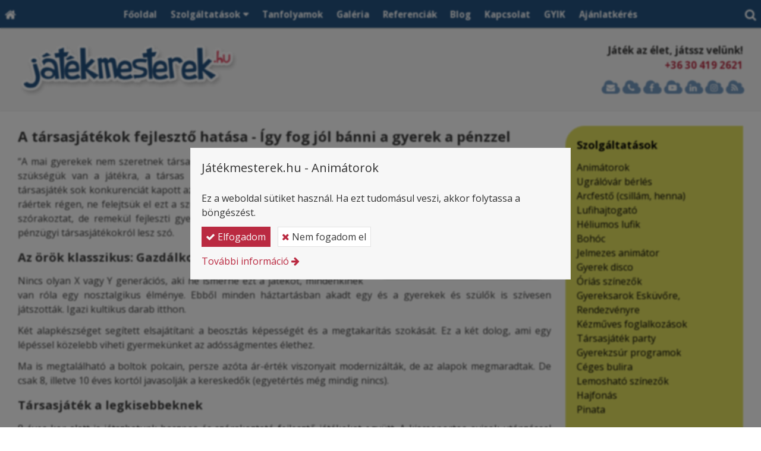

--- FILE ---
content_type: text/html; charset=UTF-8
request_url: https://jatekmesterek.hu/cikk/a-tarsasjatekok-fejleszto-hatasa-igy-fog-jol-banni-a-gyerek-a-penzzel
body_size: 10016
content:
<!DOCTYPE html>
<html lang="hu" class="no-js">

<head>
<meta charset="utf-8">
<title>A társasjátékok fejlesztő hatása - Így fog jól bánni a gyerek a pénzzel – Játékmesterek.hu - Animátorok</title>
<meta name="viewport" content="width=device-width, initial-scale=1.0, minimum-scale=1.0">
<meta name="generator" content="Kreatív website - HTML sablon engedély nélkül nem másolható, nem használható.">
<meta name="description" content="“A mai gyerekek nem szeretnek társasozni!” - Ez nem igaz! A gyerkőcöknek szükségük van a játékra, a társas kapcsolatokra és a szüleikre. Bár a társasjáték sok konkurenciát kapott az elmúlt években, és a szülők is jobban ráértek régen, ne felejtsük el ezt a szuper családi kikapcsolódást! Nem csak szórakoztat, de remekül fejleszti gyermekünket is. Ebben a cikkünkben a pénzügyi társasjátékokról lesz szó.">
<meta name="twitter:title" content="A társasjátékok fejlesztő hatása - Így fog jól bánni a gyerek a pénzzel">
<meta name="twitter:description" content="“A mai gyerekek nem szeretnek társasozni!” - Ez nem igaz! A gyerkőcöknek szükségük van a játékra, a társas kapcsolatokra és a szüleikre. Bár a társasjáték sok konkurenciát kapott az elmúlt években, és a szülők is jobban ráértek régen, ne felejtsük el ezt a szuper családi kikapcsolódást! Nem csak szórakoztat, de remekül fejleszti gyermekünket is. Ebben a cikkünkben a pénzügyi társasjátékokról lesz szó.">
<meta name="twitter:image" content="https://jatekmesterek.hu/asset/boritokep/a-tarsasjatekok-fejleszto-hatasa-jatekmesterek.jpg">
<meta name="twitter:card" content="summary_large_image">
<meta property="og:type" content="article">
<meta property="og:image" content="https://jatekmesterek.hu/asset/boritokep/a-tarsasjatekok-fejleszto-hatasa-jatekmesterek.jpg">
<meta property="og:image:width" content="300">
<meta property="og:image:height" content="200">
<meta property="article:published_time" content="2023-03-26T17:44:00+02:00">
<meta property="article:modified_time" content="2023-11-16T16:42:16+01:00">
<meta property="article:publisher" content="https://www.facebook.com/jatekmesterek.hu">
<meta property="og:locale" content="hu_HU">
<meta property="og:site_name" content="Játékmesterek.hu - Animátorok">
<meta property="og:url" content="https://jatekmesterek.hu/cikk/a-tarsasjatekok-fejleszto-hatasa-igy-fog-jol-banni-a-gyerek-a-penzzel">
<meta property="og:title" content="A társasjátékok fejlesztő hatása - Így fog jól bánni a gyerek a pénzzel">
<meta property="og:description" content="“A mai gyerekek nem szeretnek társasozni!” - Ez nem igaz! A gyerkőcöknek szükségük van a játékra, a társas kapcsolatokra és a szüleikre. Bár a társasjáték sok konkurenciát kapott az elmúlt években, és a szülők is jobban ráértek régen, ne felejtsük el ezt a szuper családi kikapcsolódást! Nem csak szórakoztat, de remekül fejleszti gyermekünket is. Ebben a cikkünkben a pénzügyi társasjátékokról lesz szó.">
<link rel="canonical" href="https://jatekmesterek.hu/cikk/a-tarsasjatekok-fejleszto-hatasa-igy-fog-jol-banni-a-gyerek-a-penzzel">
<link rel="manifest" href="/assetg/manifest.json">
<link rel="alternate" type="application/atom+xml" href="/assetg/feed.xml" title="Játékmesterek.hu - Animátorok">
<link rel="icon" href="/asset/logo/jatekmesterek-hu-favikon.png">
<link rel="apple-touch-icon" href="/asset/logo/jatekmesterek-hu-apple-touch-ikon.png">
<link rel="dns-prefetch" href="//fonts.googleapis.com">
<link rel="dns-prefetch" href="//fonts.gstatic.com">
<link rel="stylesheet" href="/assetg/style.742.1768360021.css">
<link rel="stylesheet" href="https://fonts.googleapis.com/css?family=Amatic+SC:400,700%7CCaveat+Brush%7CCormorant+Garamond:300,300i,400,400i,500,500i,700,700i%7CFira+Sans:300,300i,400,400i,500,500i,700,700i%7CGreat+Vibes%7CInconsolata:400,700%7CLibre+Baskerville:400,400i,700,700i%7CLora:400,400i,700,700i%7CMcLaren%7CMirza:400,700%7CMontserrat:300,300i,400,400i,500,500i,700,700i%7CNoto+Sans:300,300i,400,400i,500,500i,700,700i%7COpen+Sans:300,300i,400,400i,500,500i,700,700i%7COxygen:400,400i,700,700i%7CPoppins:300,300i,400,400i,500,500i,700,700i%7CPT+Sans:400,400i,700,700i%7CPT+Serif:400,400i,700,700i%7CRoboto:300,300i,400,400i,500,500i,700,700i%7CRoboto+Slab:300,400,500,700%7CSource+Sans+Pro:300,300i,400,400i,500,500i,700,700i%7CSource+Serif+Pro:400,400i,700,700i%7CUbuntu:300,300i,400,400i,500,500i,700,700i&amp;display=swap">
<script src="/assetg/weboldal.742.1768360021.js" defer ></script>
</head>

<body class="macosx chrome flexslider-loading van-user-menu kw-body-rendered fomodul-hirek tartalom-faf508ce-9361-4412-9e57-b4bcec11b02f"
  data-render="1768410562" data-request_id="c18e13e8363d7e47afacd56df95f2f83" data-resourceversion="742" data-onerror="/onerror.json" data-penznem_formatum="%s Ft" data-penznem_decimalis="0" data-sablon="kiemeltmenu" data-vizeses_menu="0" data-menu_anim="slide" data-img_alt_title="0" data-keres-url="/keres.html" data-menu_user_active="0" data-gyik_animacio="slide" data-gyik_ido="300" data-scrollreveal="{&quot;origin&quot;:&quot;bottom&quot;,&quot;distance&quot;:&quot;600px&quot;,&quot;duration&quot;:1200,&quot;opacity&quot;:0,&quot;scale&quot;:0.01}" data-gcons="aupn" data-gtag="G-0Q9FLZ9G19" data-gtm="GTM-PQ2L7N8" data-gevent="1" data-gevga4="1" data-cookieconsent="0" data-cookieconsent_orig="" data-cookie_tajekoztato_stilus="popup" data-cookieconsentshow="1" data-nyelv="hu" data-title="A társasjátékok fejlesztő hatása - Így fog jól bánni a gyerek a pénzzel" data-ok="OK" data-megsem="Mégsem" data-hiba="Az üzenetet nem sikerült elküldeni. Keresse az oldal tulajdonosát!" data-elozo="Előző" data-kovetkezo="Következő" data-bezar="Bezár" data-mitkeres="Írja be a keresőszót!" >


<div id="body-hatter" data-bodyhatter="65925487"></div>

<div class="all-content-wrapper">


<header id="top-header" class="top-header header-shadow">
    <div id="menu-0-spacer" class="menu-0-spacer menu-font-size menu-line-height noprint aside-box-color"></div>

        <div id="menu-0" class="menu-0 menu-color menu-opacity menu-font-size menu-line-height noprint" tabindex="0"><nav id="menu" class="menu clearfix noprint kw-menu-max-width menu-item-transition" aria-label="Menü">
  <ul id="menu-toolbar" class="menu-toolbar ">
              <li class="menu-home ">
        <a href="/" aria-label="Nyitólap" title="Nyitólap">
          <i class="fa fa-home"></i>
                  </a>
      </li>
    
              <li class="menu-hamburger" id="menu-hamburger"><a tabindex="0" role="button" aria-controls="menu-user" aria-label="Menü"><i class="fa fa-bars"></i></a></li>
    
    <li class="menu-close" id="menu-close"><a tabindex="0" role="button" aria-label="Bezár"><i class="fa fa-times"></i></a></li>

    <li class=" menu-search" id="menu-search"><a    aria-label="Keresés"    tabindex="0" role="button"><i class="fa fa-search"></i> <span class="menu-label"></span></a>

              <li class="menu-opener-long" id="menu-opener-long"><a tabindex="0" role="button" aria-controls="menu-user">Menü</a></li>
          </ul>

    <ul id="menu-user" class="menu-user">
    <li  ><a href="/"        role="menuitem"><span>Főoldal</span></a>
<li class=" menu-submenu menu-szeles menu-szeles-2" ><a   tabindex="0" role="button"><span>Szolgáltatások</span></a>
<ul role="menu">
<li  ><a href="/szolgaltatasok"       data-szin="c07ca58f-46bd-11ec-9030-4e6276bca841"  role="menuitem"><i class="fa fa-puzzle-piece"></i> <span>Összes szolgáltatásunk</span></a>
<li  ><a href="/ceges-buli"        role="menuitem"><span>Céges rendezvényekre</span></a>
<li  ><a href="/gyerekzsur-szervezes"        role="menuitem"><span>Gyerekzsúr szervezés</span></a>
<li  ><a href="/animatorok"        role="menuitem"><span>Animátorok</span></a>
<li  ><a href="/ugralovar-legvar"        role="menuitem"><span>Ugrálóvár, légvár</span></a>
<li  ><a href="/arcfestes"        role="menuitem"><span>Arcfestők</span></a>
<li  ><a href="/lufihajtogato"        role="menuitem"><span>Lufihajtogató</span></a>
<li  ><a href="/bohoc"        role="menuitem"><span>Bohóc</span></a>
<li  ><a href="/heliumos-lufik"        role="menuitem"><span>Héliumos lufik</span></a>
<li  ><a href="/gyereksarok-eskuvore-rendezvenyre"        role="menuitem"><span>Gyereksarok</span></a>
<li  ><a href="/kezmuves-foglalkozasok"        role="menuitem"><span>Kézműves foglalkozások</span></a>
<li  ><a href="/tarsasjatek-party"        role="menuitem"><span>Társasjáték party</span></a>
<li  ><a href="/jelmezes-animator"        role="menuitem"><span>Jelmezes animátor</span></a>
<li  ><a href="/gyerek-disco"        role="menuitem"><span>Gyerek disco</span></a>
<li  ><a href="/orias-szinezok"        role="menuitem"><span>Óriás színezők</span></a>
<li  ><a href="/hajfonas"        role="menuitem"><span>Hajfonás</span></a>
<li  ><a href="/lemoshato-szinezok"        role="menuitem"><span>Lemosható színezők</span></a>
<li  ><a href="/pinata"        role="menuitem"><span>Pinata</span></a>
</ul>
<li  ><a href="/tanfolyamok"        role="menuitem"><span>Tanfolyamok</span></a>
<li  ><a href="/galeria"        role="menuitem"><span>Galéria</span></a>
<li  ><a href="/referenciak"        role="menuitem"><span>Referenciák</span></a>
<li  ><a href="/blog"        role="menuitem"><span>Blog</span></a>
<li  ><a href="/kapcsolat"        role="menuitem"><span>Kapcsolat</span></a>
<li  ><a href="/gyik"       data-szin="eb00cdec-6345-46c7-ad23-c7e5ad1d6eaa"  role="menuitem"><span>GYIK</span></a>
<li  ><a href="/ajanlatkeres"        role="menuitem"><span>Ajánlatkérés</span></a>  </ul>
  </nav>

</div>
  
      
    
          <div id="logo-0" class="logo-sav logo-0 logo-sav-resze aside-box-color menu-color-maxheight"><div id="logo" class="clearfix logo-container container-padding">
  <div class="logo-top kw-menu-max-width">
    <div class="logo-left">
      <a href="/" aria-label="Nyitólap" class="logo-image-wrapper">
                  <img id="logo-image-mobile" class="logo-image kw-only-mobile" src="/asset/logo/jatekmesterek-hu-logo.png" alt="Játékmesterek.hu - Animátorok" width="410" height="100">
                          <img id="logo-image-desktop" class="logo-image kw-only-tablet-and-desktop" src="/asset/logo/jatekmesterek-hu-logo.png" alt="Játékmesterek.hu - Animátorok" width="410" height="100">
              </a>
    </div>

        <div id="logo-right" class="logo-right">
              <div class="logo-szlogen-doboz logo-right-part">
                        <div class="logo-szlogen">Játék az élet, játssz velünk!</div>
                                                      <div class="logo-telefon " data-gevent-click="{&quot;category&quot;:&quot;logo-sav&quot;,&quot;event&quot;:&quot;telefon&quot;,&quot;label&quot;:null}"><a href="tel:+36304192621" >+36 30 419 2621</a></div>
                            </div>
                          <div id="logo-ikonok" class="logo-ikonok logo-right-part noprint">
          <span class="socialicons-container socialicons-color">
  <a href="mailto:info(kukac)jatekmesterek(pont)hu" class="fa-stack" title="E-mail" aria-label="E-mail"
    data-gevent-click="{&quot;category&quot;:&quot;kapcsolat&quot;,&quot;event&quot;:&quot;kozossegi&quot;,&quot;label&quot;:&quot;email&quot;}"
  >
    <i class="fa fa-stack-2x social-hatter social-email"></i><i class="fa fa-envelope fa-stack-1x fa-inverse"></i>
  </a>
  <a href="tel:+36304192621" class="fa-stack" title="Telefonszám" aria-label="Telefonszám"
    data-gevent-click="{&quot;category&quot;:&quot;kapcsolat&quot;,&quot;event&quot;:&quot;kozossegi&quot;,&quot;label&quot;:&quot;telefon&quot;}"
  >
    <i class="fa fa-stack-2x social-hatter social-telefon"></i><i class="fa fa-phone fa-stack-1x fa-inverse"></i>
  </a>
  <a href="https://www.facebook.com/jatekmesterek.hu" class="fa-stack" title="Facebook" aria-label="Facebook"
    data-gevent-click="{&quot;category&quot;:&quot;kapcsolat&quot;,&quot;event&quot;:&quot;kozossegi&quot;,&quot;label&quot;:&quot;facebook&quot;}"
  >
    <i class="fa fa-stack-2x social-hatter social-facebook"></i><i class="fa fa-facebook fa-stack-1x fa-inverse"></i>
  </a>
  <a href="https://www.youtube.com/channel/UCHQtmWKE47bbtCJ_de6oApA" class="fa-stack" title="Youtube" aria-label="Youtube"
    data-gevent-click="{&quot;category&quot;:&quot;kapcsolat&quot;,&quot;event&quot;:&quot;kozossegi&quot;,&quot;label&quot;:&quot;youtube&quot;}"
  >
    <i class="fa fa-stack-2x social-hatter social-youtube"></i><i class="fa fa-youtube-play fa-stack-1x fa-inverse"></i>
  </a>
  <a href="https://www.linkedin.com/company/jatekmesterek/" class="fa-stack" title="LinkedIn" aria-label="LinkedIn"
    data-gevent-click="{&quot;category&quot;:&quot;kapcsolat&quot;,&quot;event&quot;:&quot;kozossegi&quot;,&quot;label&quot;:&quot;linkedin&quot;}"
  >
    <i class="fa fa-stack-2x social-hatter social-linkedin"></i><i class="fa fa-linkedin fa-stack-1x fa-inverse"></i>
  </a>
  <a href="https://www.instagram.com/jatekmesterek.hu/" class="fa-stack" title="Instagram" aria-label="Instagram"
    data-gevent-click="{&quot;category&quot;:&quot;kapcsolat&quot;,&quot;event&quot;:&quot;kozossegi&quot;,&quot;label&quot;:&quot;instagram&quot;}"
  >
    <i class="fa fa-stack-2x social-hatter social-instagram"></i><i class="fa fa-instagram fa-stack-1x fa-inverse"></i>
  </a>
  <a href="/assetg/feed.xml" class="fa-stack" title="RSS" aria-label="RSS"
    data-gevent-click="{&quot;category&quot;:&quot;kapcsolat&quot;,&quot;event&quot;:&quot;kozossegi&quot;,&quot;label&quot;:&quot;feed&quot;}"
  >
    <i class="fa fa-stack-2x social-hatter social-feed"></i><i class="fa fa-rss fa-stack-1x fa-inverse"></i>
  </a>
</span>
                  </div>
                      </div>
  </div>

  
  </div>
</div>
    
    
    
          <div class="menu-color menu-separator menu-separator-logo-sav logo-sav-resze"></div>
      
      <div class="menu-color menu-separator menu-separator-logo-0"></div>
  
  <div id="menu-nyito-teljes" class="menu-nyito-teljes noprint">
    <a tabindex="0" role="button" aria-controls="menu-user" aria-label="Menü" title="Menü"><i class="fa fa-lg fa-bars"></i></a>
</div>
</header>

<div id="top-header-height-helper" class="top-header-height-helper" data-height="89.263px"></div>

<div class="content-container">







<div id="body-container" class="body-container body-shadow kw-body-max-width" data-body-container="435643">
    <header class="body-header" id="body-header">

          <div class="menu-color menu-separator menu-separator-menu-1"></div>
    
    
          <div class="menu-color menu-separator menu-separator-menu-2"></div>
    
    
    
    
        
  </header>

  <div id="main-container" class="main-container container-padding content-color clearfix" data-render="1778778562">

    <main class="main-content" role="main" data-content-id="6a2c3d3f-f258-12e9-acba-8186f27e0f21">

    <div class="kw-oszlopok-nagy-tablageptol kw-oszlopok-31 egyeni-oldalsav">
    <div class="kw-oszlop egyeni-oldalsav-tartalom">
            <div class="egyeni-oldalsav-tartalom-belso">


    <div class="lobotomized-owl kw-notopmargin">



<article id="hirek-modul" class="hirek-modul">
        
<h1>A társasjátékok fejlesztő hatása - Így fog jól bánni a gyerek a pénzzel</h1>

<p class="halvany-szoveg kw-fejlecmeta">
</p>

<div class="kw-tablet-and-desktop-float-right">
  <img alt="" src="/asset/boritokep/a-tarsasjatekok-fejleszto-hatasa-jatekmesterek.jpg" width="300" height="200" class="kw-lekerekitett hir-boritokep kw-fluidbox-nagyitas" loading="lazy">
</div>

<div class="hir-bejegyzes user-html clearfix">
<p style="text-align: justify;">“A mai gyerekek nem szeretnek társasozni!” - Ez nem igaz! A gyerkőcöknek szükségük van a játékra, a társas kapcsolatokra és a szüleikre. Bár a társasjáték sok konkurenciát kapott az elmúlt években, és a szülők is jobban ráértek régen, ne felejtsük el ezt a szuper családi kikapcsolódást! Nem csak szórakoztat, de remekül fejleszti gyermekünket is. Ebben a cikkünkben a pénzügyi társasjátékokról lesz szó.</p>
<h3>Az örök klasszikus: Gazdálkodj okosan!</h3>
<p style="text-align: justify;">Nincs olyan X vagy Y generációs, aki ne ismerné ezt a játékot, mindenkinek van róla egy nosztalgikus élménye. Ebből minden háztartásban akadt egy és a gyerekek és szülők is szívesen játszották. Igazi kultikus darab itthon.&nbsp;</p>
<p style="text-align: justify;">Két alapkészséget segített elsajátítani: a beosztás képességét és a megtakarítás szokását. Ez a két dolog, ami egy lépéssel közelebb viheti gyermekünket az adósságmentes élethez.&nbsp;</p>
<p style="text-align: justify;">Ma is megtalálható a boltok polcain, persze azóta ár-érték viszonyait modernizálták, de az alapok megmaradtak. De csak 8, illetve 10 éves kortól javasolják a kereskedők (egyetértés még mindig nincs).&nbsp;</p>
<h3>Társasjáték a legkisebbeknek</h3>
<p style="text-align: justify;">8 éves kor alatt is játszhatunk hasznos és szórakoztató fejlesztő játékokat együtt. A kiscsoportos ovisok utánzással tanulnak, megfigyelnek minket, aztán később ezt játsszák újra. Nekik a megfigyelő típusú játékok valók, és már megérthetik, hogy hogyan használjuk a pénzt. Lehet velük boltosat játszani, nem is feltétlenül pénzzel, hanem pl. Legódarabokkal, amit meg tud számolni. Ahogy nő a gyerkőc, egyre fogékonyabb a “megmutatom hogyan kell” típusú játékokra. Ezeknek már aktív szereplői lesznek és akár játékpénzzel is játszhatjuk.&nbsp;&nbsp;</p>
<p style="text-align: justify;">Nagyobb ovisoknak 5-6 éves kortól már kapható a Zsebre megy társasjáték, amely a zsebpénz beosztására tanít. Nagyon szórakoztató módon, így a felnőtteknek is jó móka lehet, amellett, hogy fontos alapkészséget tanít.</p>
<h3>Társasjátékok 10 éves kortól</h3>
<p style="text-align: justify;">Innen robbanásszerűen kiszélesedik a paletta. A jól ismert Monopoly ezerféle változatban kapható, a Hotel társasjáték az ingatlanbefektetés világába visz el minket.&nbsp;</p>
<p style="text-align: justify;">Fontos említést tennünk a szimulációs számítógépes játékokról is. A Sims című játékban változik az anyagi helyzetünk és ennek megfelelően kell beosztani a pénzünket, vagy félre is tehetünk. A Zoo Tycoon játékban meg kell építenünk a saját állatkertünket és üzemeltetni kell. A tervezésre, a hosszútávon gondolkodásra és a vállalkozásra nevel.</p>
<p style="text-align: justify;">Egy érdekes, letölthető társasjátékot mutatunk még, ez az <a href="https://penziranytu.hu/tarsasjatek" target="_blank" rel="noopener">Értem a pénzem</a>. Ingyenes, csak ki kell nyomtatni. Egy igazi időutazás a történelemben a pénz körül.</p>
<p style="text-align: justify;">Végül jöjjön az egyik kedvencünk, ami a tőzsdéről szól. A <strong>Chicago Stock Exchange</strong> gyors és mozgalmas játék, ráadásul rövideket lehet vele játszani, így a fiatalabb korosztályt is leköti majd.&nbsp;</p>
<h3>Bérelj társasjátékot az összejövetelre!</h3>
<p style="text-align: justify;">A JátékMesterek Csapata rengeteg ügyességi-, fejlesztő- és logikai társasjátékkal rendelkezik.&nbsp; Bérelj tőlünk játékot családi- vagy céges rendezvényekre és animátort is biztosítunk a gondtalan és gördülékeny játékmenethez!</p>
<p style="text-align: justify;"><strong>Keress minket bizalommal egy ár- és programajánlatért!</strong></p>
</div>

</article>

<section id="megosztas-modul" class="megosztas-modul noprint">

<div class="socialicons-container socialicons-color">
<div>
  <a class="fa-stack" title="Facebook" aria-label="Facebook" tabindex="0" data-megosztas-attr="facebook"
     data-gevent-click="{&quot;category&quot;:&quot;megosztas&quot;,&quot;event&quot;:&quot;megosztas&quot;,&quot;label&quot;:&quot;facebook&quot;}"
  >
    <i class="fa fa-stack-2x social-hatter social-facebook"></i><i class="fa fa-facebook fa-stack-1x fa-inverse"></i>
  </a>
  <a class="fa-stack" title="X (Twitter)" aria-label="X (Twitter)" tabindex="0" data-megosztas-attr="twitter"
     data-gevent-click="{&quot;category&quot;:&quot;megosztas&quot;,&quot;event&quot;:&quot;megosztas&quot;,&quot;label&quot;:&quot;twitter&quot;}"
  >
    <i class="fa fa-stack-2x social-hatter social-twitter"></i><i class="fa fa-twitter fa-stack-1x fa-inverse"></i>
  </a>
  <a class="fa-stack" title="LinkedIn" aria-label="LinkedIn" tabindex="0" data-megosztas-attr="linkedin"
     data-gevent-click="{&quot;category&quot;:&quot;megosztas&quot;,&quot;event&quot;:&quot;megosztas&quot;,&quot;label&quot;:&quot;linkedin&quot;}"
  >
    <i class="fa fa-stack-2x social-hatter social-linkedin"></i><i class="fa fa-linkedin fa-stack-1x fa-inverse"></i>
  </a>
  <a class="fa-stack" title="Pinterest" aria-label="Pinterest" tabindex="0" data-megosztas-attr="pinterest"
     data-gevent-click="{&quot;category&quot;:&quot;megosztas&quot;,&quot;event&quot;:&quot;megosztas&quot;,&quot;label&quot;:&quot;pinterest&quot;}"
  >
    <i class="fa fa-stack-2x social-hatter social-pinterest"></i><i class="fa fa-pinterest-p fa-stack-1x fa-inverse"></i>
  </a>
  <a class="fa-stack" title="WhatsApp" aria-label="WhatsApp" tabindex="0" data-megosztas-attr="whatsapp"
     data-gevent-click="{&quot;category&quot;:&quot;megosztas&quot;,&quot;event&quot;:&quot;megosztas&quot;,&quot;label&quot;:&quot;whatsapp&quot;}"
  >
    <i class="fa fa-stack-2x social-hatter social-whatsapp"></i><i class="fa fa-whatsapp fa-stack-1x fa-inverse"></i>
  </a>
  <a class="fa-stack" title="E-mail" aria-label="E-mail" tabindex="0" data-megosztas-attr="email"
     data-gevent-click="{&quot;category&quot;:&quot;megosztas&quot;,&quot;event&quot;:&quot;megosztas&quot;,&quot;label&quot;:&quot;email&quot;}"
  >
    <i class="fa fa-stack-2x social-hatter social-email"></i><i class="fa fa-envelope fa-stack-1x fa-inverse"></i>
  </a>
  <a class="fa-stack" title="Nyomtatás" aria-label="Nyomtatás" tabindex="0" data-megosztas-attr="print"
     data-gevent-click="{&quot;category&quot;:&quot;megosztas&quot;,&quot;event&quot;:&quot;megosztas&quot;,&quot;label&quot;:&quot;print&quot;}"
  >
    <i class="fa fa-stack-2x social-hatter social-print"></i><i class="fa fa-print fa-stack-1x fa-inverse"></i>
  </a>
</div>
</div>

</section>

<nav class="halvany-szoveg kw-pager clearfix noprint">
      <a class="kw-button-float-left" href="/cikk/miert-imadjak-a-gyerkocok-a-farsangot"><i class="fa fa-caret-left"></i> Miért imádják a gyerkőcök a farsangot?</a>
        <a class="kw-button-float-right" href="/cikk/a-kozosseg-ereje-elvezzuk-a-nyari-szabadteri-programokat-gyermekunkkel">A közösség ereje: Élvezzük a nyári szabadtéri programokat gyermekünkkel! <i class="fa fa-caret-right"></i></a>
  </nav>


    </div>

      </div>
    </div>
    <div class="kw-oszlop egyeni-oldalsav-oldalsav">
      <div class="lobotomized-owl user-html">
        <div class="kw-formazo-doboz secondary-color-box" style="border-radius: 2em 0em 0em 0em;">
<p><span style="font-size: 1.125em;"></span><span style="font-size: 1.125em; color: #000000;"><strong>Szolgáltatások</strong></span></p>
<p><a href="/animatorok"><span style="color: #000000;">Animátorok</span></a><br>
<a href="/ugralovar-legvar"><span style="color: #000000;">Ugrálóvár bérlés</span></a><br>
<a href="/arcfestes"><span style="color: #000000;">Arcfestő (csillám, henna)</span></a><br>
<a href="/lufihajtogato"><span style="color: #000000;">Lufihajtogató</span></a><br>
<a href="/heliumos-lufik"><span style="color: #000000;">Héliumos lufik</span></a><br>
<a href="/bohoc"><span style="color: #000000;">Bohóc</span></a><br>
<a href="/jelmezes-animator">Jelmezes animátor</a><br>
<a href="/gyerek-disco">Gyerek disco</a><br>
<a href="/orias-szinezok">Óriás színezők</a><br>
<a href="/gyereksarok-eskuvore-rendezvenyre"><span style="color: #000000;">Gyereksarok Esküvőre, Rendezvényre</span></a><br>
<a href="/kezmuves-foglalkozasok"><span style="color: #000000;">Kézműves foglalkozások</span></a><br>
<a href="/tarsasjatek-party">Társasjáték party</a><br>
<a href="/gyerekzsur-szervezes"><span style="color: #000000;">Gyerekzsúr programok</span></a><span style="color: #000000;"></span><br>
<a href="/ceges-buli"><span style="color: #000000;">Céges bulira</span></a><br>
<a href="/lemoshato-szinezok">Lemosható színezők</a><br>
<a href="/hajfonas">Hajfonás</a><br>
<a href="/pinata">Pinata</a></p>
</div>
<div class="kw-formazo-doboz tertiary-color-box" style="border-radius: 2em 0em 0em 0em;">
<p><span style="font-size: 1.125em; color: #000000;"><strong>Információ</strong></span></p>
<p><a href="/tanfolyamok"><span style="color: #000000;">Tanfolyamok, képzések</span></a><br>
<a href="/jelentkezz-animatornak"><span style="color: #000000;">Jelentkezz animátornak!</span></a><br>
<a href="/arak"><span style="color: #000000;">Szolgáltatási díjaink</span></a><br>
<a href="/partnereink"><span style="color: #000000;">Partnereink</span></a><br>
<a href="/kapcsolat"><span style="color: #000000;">Elérhetőségeink</span></a><br>
<a href="/ajanlatkeres"><span style="color: #000000;">Kérj ajánlatot!</span></a></p>
</div>
<div class="kw-formazo-doboz aside-box" style="border-radius: 2em 0em 0em 0em; background-color: #5e2484;">
<p><span style="font-size: 1.125em; color: #ffffff;"><strong>Oktatás</strong></span></p>
<p><span style="color: #000000;"><span style="color: #000000;"><span style="color: #ffffff;"><a style="color: #ffffff;" href="https://arcfesto-tanfolyamok.hu/" target="_blank" rel="noopener">Arcfestő tanfolyam</a><br>
<a style="color: #ffffff;" href="/lufihajtogato-tanfolyam">Lufihajtogató tanfolyam</a><br>
<a style="color: #ffffff;" href="https://animator-tanfolyam.hu/" target="_blank" rel="noopener">Animátor tanfolyam online</a></span></span></span><br>
<span style="color: #000000;"><span style="color: #000000;"><span style="color: #ffffff;"><span style="color: #000000;"><span style="color: #000000;"><span style="color: #ffffff;"><a style="color: #ffffff;" href="/tanfolyamra-jelentkezes">Tanfolyamra jelentkezés</a></span></span></span></span></span></span><span style="color: #ffffff;"></span></p>
</div>
<div class="modul-helye kw-noneditable" id="facebook-oldal-modul-helye"></div>
<p style="text-align: center;"><a href="https://rendezvenymesterek.hu/" target="_blank" rel="noopener"><img src="/asset/media/rendezvenymesterek-logo-banner.png" alt="Rendezvénymesterek_logo_banner" width="250"></a></p>
      </div>
    </div>
  </div>

    </main>

    <aside class="aside-content">
    <div id="aside-container" class="aside-container">
    </div>
    </aside>

  </div> 
    <div id="above-footer-container" class="above-footer-container container-padding-smallheight content-color">
  </div>

  
</div> 
</div> 
<div class="above-footer-0-wrapper" data-ajaj="bhidihgbgc">
  </div>

<div id="footer-0" class="bottom-footer header-shadow menu-color menu-color-maxheight" data-footer-0="6632621">
      <div id="footer-0-inner" class="footer-0-inner user-html">
      <footer id="footer">
  <div class="kw-menu-max-width container-padding-smallheight footer-inner">
        
    <div class="lobotomized-owl">
              <div class="footer-egyedi">
          <div class="kw-oszlopok kw-noneditable">
<div class="kw-formazo-doboz kw-oszlop" style="margin-top: 1.2em; margin-bottom: 1.8em;">
<div class="kw-editable">
<p><span style="font-size: 1.13em;"><strong>Szolgáltatásaink</strong></span></p>
<p><a class="kw-jobbrakicsikacsacsor" href="/ceges-buli">Céges rendezvényekre</a><br>
<a class="kw-jobbrakicsikacsacsor" href="/gyerekzsur-szervezes">Gyerekzsúr szervezés</a><br>
<a class="kw-jobbrakicsikacsacsor" href="/animatorok">Animátorok</a><br>
<a class="kw-jobbrakicsikacsacsor" href="/ugralovar-legvar">Ugrálóvár, légvár</a><br>
<a class="kw-jobbrakicsikacsacsor" href="/arcfestes">Arcfestők</a><br>
<a class="kw-jobbrakicsikacsacsor" href="/lufihajtogato">Lufihajtogató</a><br>
<a class="kw-jobbrakicsikacsacsor" href="/bohoc">Bohóc</a><br>
<a class="kw-jobbrakicsikacsacsor" href="/heliumos-lufik">Héliumos lufik</a><br>
<a class="kw-jobbrakicsikacsacsor" href="/gyereksarok-eskuvore-rendezvenyre">Gyereksarok</a><br>
<a class="kw-jobbrakicsikacsacsor" href="/kezmuves-foglalkozasok">Kézműves foglalkozások</a><br>
<a class="kw-jobbrakicsikacsacsor" href="/tarsasjatek-party">Társasjáték party</a><br>
<a class="kw-jobbrakicsikacsacsor" href="/jelmezes-animator">Jelmezes animátor</a><br>
<a class="kw-jobbrakicsikacsacsor" href="/gyerek-disco">Gyerek disco</a><br>
<a class="kw-jobbrakicsikacsacsor" href="/orias-szinezok">Óriás színezők</a><br>
<a class="kw-jobbrakicsikacsacsor" href="/lemoshato-szinezok">Lemosható színezők</a><br>
<a class="kw-jobbrakicsikacsacsor" href="/hajfonas">Hajfonás</a><br>
<a class="kw-jobbrakicsikacsacsor" href="/pinata">Pinata</a></p>
</div>
</div>
<div class="kw-formazo-doboz kw-oszlop" style="margin-top: 1.2em; margin-bottom: 1.8em;">
<div class="kw-editable">
<p><strong><span style="font-size: 1.13em;">Oktatás</span></strong></p>
<p><a class="kw-jobbrakicsikacsacsor" href="/tanfolyamok">Tanfolyamok, képzések</a><br>
<a class="kw-jobbrakicsikacsacsor" href="https://arcfesto-tanfolyamok.hu/" target="_blank" rel="noopener">Arcfestő tanfolyam</a><br>
<a class="kw-jobbrakicsikacsacsor" href="/lufihajtogato-tanfolyam">Lufihajtogató tanfolyam</a><br>
<a class="kw-jobbrakicsikacsacsor" href="https://animator-tanfolyam.hu/" target="_blank" rel="noopener">Animátor tanfolyam online</a><br>
<span style="color: #000000;"><span style="color: #000000;"><span style="color: #ffffff;"><span style="color: #000000;"><span style="color: #000000;"><span style="color: #ffffff;"><a class="kw-jobbrakicsikacsacsor" style="color: #ffffff;" href="/tanfolyamra-jelentkezes">Tanfolyamra jelentkezés</a></span></span></span></span></span></span></p>
<p>Szívesen végeznél animátori munkát különböző rendezvényeken?</p>
<p>Ha szereted a gyerekeket, szeretsz játszani, kreatív vagy és van gyakorlatod:</p>
<p><span style="font-size: 1.14em;"><strong><a class="kw-button primary" href="/jelentkezz-animatornak">Jelentkezz csapatunkba!</a></strong></span></p>
</div>
</div>
<div class="kw-formazo-doboz kw-oszlop" style="margin-top: 1.2em; margin-bottom: 1.8em;">
<div class="kw-editable">
<p><span style="font-size: 1.13em;"><strong>Elérhetőségeink</strong></span></p>
<p>Telefon: <a href="tel:+36304561895">+36 30 456 1895</a><br>
E-mail: <a href="mailto:info@jatekmesterek.hu">info@jatekmesterek.hu</a><br>
Iroda: 1149 Bp., Nagy Lajos király útja 214. I.em. 20.<br>
(Nyitva tartásunk rugalmas, a tanfolyamok, rendezvények miatt. Kérjük minden esetben egyeztess időpontot.)</p>
<p>Cégadatok</p>
<p>Cégnév: F.I.S.H. Szolg. Bt.<br>
Adószám: 22315797-1-42<br>
Cégjegyzék szám: 01-06-774991</p>
<p>Felnőttképzési nyilvántartási szám: B/2020/005256</p>
</div>
</div>
</div>
        </div>
        
      <p class="footer-text">
                  <span class="footer-text-item">© 2006-2026 Játékmesterek.hu - Gyermekanimációs programok, animátor, arcfestő, lufihajtogató, ugrálóvár.</span>
                            <span class="footer-text-item noprint" data-url="/partnereink"><a href="/partnereink">Partnereink</a></span>
                    <span class="footer-text-item noprint" data-url="/eskuvoi-ceremonia-mester"><a href="/eskuvoi-ceremonia-mester">Esküvői ceremónia mester</a></span>
                    <span class="footer-text-item noprint" data-url="/eskuvoszervezes"><a href="/eskuvoszervezes">Esküvőszervezés</a></span>
                    <span class="footer-text-item noprint" data-url="/impresszum.html"><a href="/impresszum.html">Impresszum</a></span>
                    <span class="footer-text-item noprint" data-url="/adatvedelem.html"><a href="/adatvedelem.html">Adatvédelmi nyilatkozat</a></span>
                    <span class="footer-text-item noprint" data-url="/cookie.html"><a href="/cookie.html">Sütik</a></span>
              </p>
  
              <p class="kw-notopmargin" id="hosting-brand">Kreatív website</p>
          </div>
    
  </div>
</footer>
    </div>
  </div>



</div> 


<div id="floating-action-buttons" class="floating-action-buttons noprint" data-scrolltotop="2652081871">
      <div class="floating-action-button ui-transition-move-mixin secondary-color floating-action-button-eltunik floating-action-button-scroll-to-top"><a id="scroll-to-top" class="scroll-to-top" tabindex="0"><i class="fa fa-chevron-up"></i></a></div>
          <div class="floating-action-button floating-action-button-tel ui-transition-move-mixin secondary-color"><a href="tel:+36304192621"><i class="fa fa-phone"></i></a></div>
  </div>


  <div id="suti-sav" style="display: none">
    <div id="suti-sav-belso">
      <div class="suti-elfogadas-sav">

<h3 class="cookie-nev">Játékmesterek.hu - Animátorok</h3>

<p>Ez a weboldal sütiket használ. Ha ezt tudomásul veszi, akkor folytassa a böngészést.</p>

<p>
    <button type="button" class="kw-cookie-consent-elfogadgomb cookie-consent-gomb primary" data-apiurl="/cookie.json?consent=1"><i class="fa fa-check"></i> Elfogadom</button>
    <button type="button" class="kw-cookie-consent-elutasitgomb cookie-consent-gomb" data-apiurl="/cookie.json?consent=0"><i class="fa fa-times"></i> Nem fogadom el</button>
</p>
<p>
    <a class="kw-jobbranyil" href="/cookie.html">További információ</a>
</p>

</div>
    </div>
  </div>

<div id="fb_root_wrapper" data-fb_root_wrapper="0321782407362631" class="fb-root-wrapper"><div id="fb-root"></div></div>

<script type="application/ld+json">{"@context":"https:\/\/schema.org","@type":"Article","name":"A társasjátékok fejlesztő hatása - Így fog jól bánni a gyerek a pénzzel","url":"https:\/\/jatekmesterek.hu\/cikk\/a-tarsasjatekok-fejleszto-hatasa-igy-fog-jol-banni-a-gyerek-a-penzzel","mainEntityOfPage":"https:\/\/jatekmesterek.hu\/cikk\/a-tarsasjatekok-fejleszto-hatasa-igy-fog-jol-banni-a-gyerek-a-penzzel","author":"Játékmesterek.hu - F.I.S.H. Szolg. Bt.","datePublished":"2023-03-26 17:44:00","dateCreated":"2023-03-26 17:44:00","dateModified":"2023-11-16 16:42:16","headline":"A társasjátékok fejlesztő hatása - Így fog jól bánni a gyerek a pénzzel","description":"“A mai gyerekek nem szeretnek társasozni!” - Ez nem igaz! A gyerkőcöknek szükségük van a játékra, a társas kapcsolatokra és a szüleikre. Bár a társasjáték sok konkurenciát kapott az elmúlt években, és a szülők is jobban ráértek régen, ne felejtsük el ezt a szuper családi kikapcsolódást! Nem csak szórakoztat, de remekül fejleszti gyermekünket is. Ebben a cikkünkben a pénzügyi társasjátékokról lesz szó. ","image":"https:\/\/jatekmesterek.hu\/asset\/boritokep\/a-tarsasjatekok-fejleszto-hatasa-jatekmesterek.jpg","publisher":{"@context":"https:\/\/schema.org","@type":"Organization","name":"Játékmesterek.hu - F.I.S.H. Szolg. Bt.","sameAs":"https:\/\/jatekmesterek.hu\/","logo":{"@context":"https:\/\/schema.org","@type":"ImageObject","url":"https:\/\/jatekmesterek.hu\/asset\/logo\/jatekmesterek-hu-logo.png"}}}</script>

<div id="kw-resources" style="display: none;">
    <a data-name="datetimepicker_js" href="/assetg/datetimepicker.742.js"></a>
    <a data-name="datetimepicker_css" href="/assetg/datetimepicker.742.css"></a>
    <a data-name="countryselect_js" href="/assetg/countryselect.742.js"></a>
    <a data-name="countryselect_css" href="/assetg/countryselect.742.1768360021.css"></a>
    <a data-name="baguettebox_js" href="/assetg/baguettebox.742.js"></a>
    <a data-name="baguettebox_css" href="/assetg/baguettebox.742.css"></a>
    <a data-name="biggerpicture_js" href="/assetg/biggerpicture.742.js"></a>
    <a data-name="biggerpicture_css" href="/assetg/biggerpicture.742.css"></a>
    <a data-name="flexslider" href="/assetg/flexslider.742.js"></a>
    <a data-name="fluidbox" href="/assetg/fluidbox.742.js"></a>
    <a data-name="splide" href="/assetg/splide.742.js"></a>
    <a data-name="twentytwenty_js" href="/assetg/twentytwenty.742.js"></a>
    <a data-name="twentytwenty_css" href="/assetg/twentytwenty.742.css"></a>
    <a data-name="freewall" href="/assetg/freewall.742.js"></a>
    <a data-name="sh_js" href="/assetg/sh.742.js"></a>
    <a data-name="sh_css" href="/assetg/sh.742.css"></a>
    <a data-name="scrollreveal" href="/assetg/scrollreveal.742.js"></a>
    <a data-name="parallax" href="/assetg/parallax.742.js"></a>
    <a data-name="particles" href="/assetg/particles.742.js"></a>

</div>


</body>

</html>
